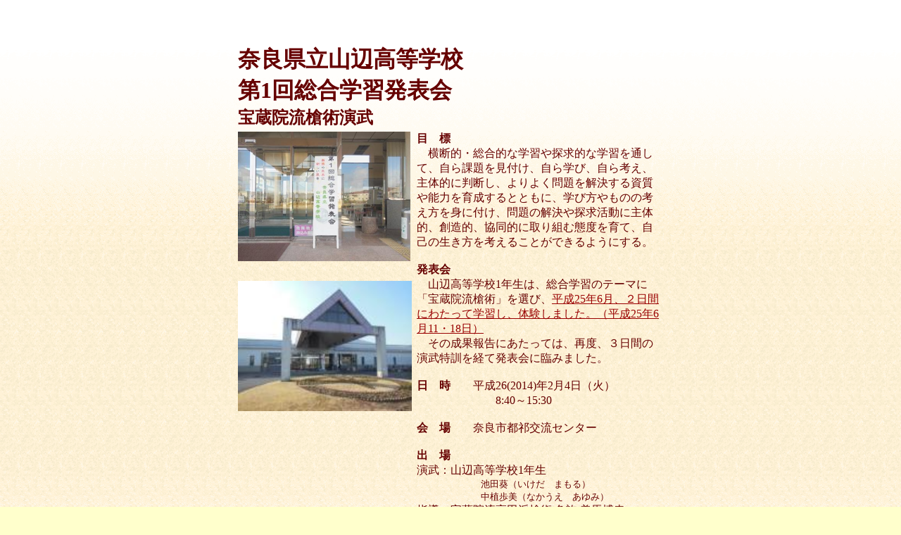

--- FILE ---
content_type: text/html
request_url: https://hozoin.jp/140204yamabe.htm
body_size: 1879
content:
<!DOCTYPE HTML PUBLIC "-//W3C//DTD HTML 4.0 Transitional//EN">
<HTML>
<HEAD>
<META http-equiv="Content-Type" content="text/html; charset=Shift_JIS">
<META name="GENERATOR" content="IBM HomePage Builder 2001 V5.0.2 for Windows">
<META http-equiv="Content-Style-Type" content="text/css">
<TITLE></TITLE>
</HEAD>
<BODY background="y6b.gif" bgcolor="#ffffcc" text="#660000" link="#990000" vlink="#cc0000" alink="#990000">
<DIV align="center">
<TABLE>
  <TBODY>
    <TR>
      <TD valign="top" width="250" align="left"></TD>
      <TD valign="top" width="350" align="left"></TD>
    </TR>
    <TR>
      <TD valign="top" width="250" align="left"></TD>
      <TD valign="top" width="350" align="left"></TD>
    </TR>
    <TR>
      <TD valign="top" align="left" width="250"></TD>
      <TD valign="top" align="left" width="350"></TD>
    </TR>
    <TR>
      <TD valign="top" align="left" width="250"></TD>
      <TD valign="top" align="left" width="350"></TD>
    </TR>
    <TR>
      <TD valign="top" align="left" width="600" colspan="2"><BR>
      <BR>
      <B><FONT size="+3">奈良県立山辺高等学校<BR>
      第1回総合学習発表会</FONT><FONT size="+2"><BR>
      宝蔵院流槍術演武</FONT></B></TD>
    </TR>
    <TR>
      <TD valign="top" align="left" width="250"><IMG src="140204DSCN1961.jpg" width="245" height="184" border="0"></TD>
      <TD valign="top" align="left" width="350" rowspan="2"><B>目　標<BR>
      </B>　横断的・総合的な学習や探求的な学習を通して、自ら課題を見付け、自ら学び、自ら考え、主体的に判断し、よりよく問題を解決する資質や能力を育成するとともに、学び方やものの考え方を身に付け、問題の解決や探求活動に主体的、創造的、協同的に取り組む態度を育て、自己の生き方を考えることができるようにする。<BR><BR>
      <B>発表会</B><BR>
      　山辺高等学校1年生は、総合学習のテーマに「宝蔵院流槍術」を選び、<A href="130611yamabe.htm">平成25年6月、２日間にわたって学習し、体験しました。（平成25年6月11・18日）</A><BR>
      　その成果報告にあたっては、再度、３日間の演武特訓を経て発表会に臨みました。<B><BR>
      <BR>
      日　時</B>　　平成26(2014)年2月4日（火）<BR>
      　　　　　　　8:40～15:30<BR>
      <BR>
      <B>会　場　　</B>奈良市都祁交流センター<BR>
      <BR>
      <B>出　場</B>　　<BR>
      演武：山辺高等学校1年生<BR>
      <SPAN style="FONT-SIZE: 10pt; FONT-FAMILY: 'ＭＳ ゴシック'">　　　　　　　池田葵（いけだ　まもる）<BR>
      　　　　　　　中植歩美（なかうえ　あゆみ）</SPAN><BR>
      指導：宝蔵院流高田派槍術 免許 美馬博幸<BR>
      <BR>
      <B>宝蔵院流槍術演武発表<BR>
      </B>　　　　　　　10:10-11:25<BR>
      <BR>
      <B>観　覧</B>　　　山辺高等学校 全校生<BR>
      </TD>
    </TR>
    <TR>
      <TD valign="top" align="left" width="250"><IMG src="140204DSCN1965.jpg" width="247" height="185" border="0"><BR><BR><BR><BR><BR><BR><BR><BR><BR><BR>
      <BR>
      <BR>
      </TD>
    </TR>
    <TR>
      <TD valign="top" align="left" width="250"><IMG src="140204DSCN1970.jpg" width="250" height="121" border="0"></TD>
      <TD valign="top" align="left" width="350"><BR>
      <B>学習発表</B><BR>
      　<SPAN style="FONT-SIZE: 10pt; FONT-FAMILY: 'ＭＳ ゴシック'">山辺高等学校1年生</SPAN><BR>
      </TD>
    </TR>
    <TR>
      <TD valign="top" align="left" width="250"></TD>
      <TD valign="top" align="left" width="350"></TD>
    </TR>
    <TR>
      <TD valign="top" align="left" width="250"><IMG src="140204DSCN1973.jpg" width="249" height="150" border="0"></TD>
      <TD valign="top" align="left" width="350"><BR>
      <B>演武発表</B><BR>
      　宝蔵院流高田派槍合せの型　表<BR>
      　　<SPAN style="FONT-SIZE: 10pt; FONT-FAMILY: 'ＭＳ ゴシック'">素槍　宝蔵院流高田派槍術 免許 美馬博幸<BR>
      　　鎌槍　山辺高等学校1年生　中植歩美</SPAN></TD>
    </TR>
    <TR>
      <TD valign="top" align="left" width="250"><IMG src="140204DSCN1978.jpg" width="249" height="141" border="0"></TD>
      <TD valign="top" align="left" width="350"><BR>
      　宝蔵院流高田派槍合せの型　表<BR>
      　　<SPAN style="FONT-SIZE: 10pt; FONT-FAMILY: 'ＭＳ ゴシック'">素槍　宝蔵院流高田派槍術 免許 美馬博幸<BR>
      　　鎌槍　山辺高等学校1年生</SPAN>　<SPAN style="FONT-SIZE: 10pt; FONT-FAMILY: 'ＭＳ ゴシック'">池田葵</SPAN></TD>
    </TR>
    <TR>
      <TD valign="top" align="left" width="250"><IMG src="140204DSCN1980.jpg" width="250" height="137" border="0"></TD>
      <TD valign="top" align="left" width="350"></TD>
    </TR>
    <TR>
      <TD valign="top" align="left" width="250"><BR><BR>
      <BR>
      </TD>
      <TD valign="top" align="left" width="350"></TD>
    </TR>
    <TR>
      <TD valign="top" align="left" width="250"><B>事前学習</B><BR>
      <IMG src="140118DSC02356.jpg" width="160" height="120" border="0"></TD>
      <TD valign="top" align="left" width="350"><FONT size="-1"><B><BR>
      特訓</B></FONT><FONT size="-1"><BR>
      　平成26(2014)年1月18日（土）<BR>
      　平成26(2014)年1月25日（土）<BR>
      　平成26(2014)年2月 1日（土）<BR>
      <BR>
      　奈良市中央武道場</FONT></TD>
    </TR>
    <TR>
      <TD valign="top" align="left" width="250"><IMG src="140201DSC02449.jpg" width="160" height="120" border="0"></TD>
      <TD valign="top" align="left" width="350" rowspan="2"><FONT size="-1"><BR>
      宝蔵院流槍術伝習者の前で<BR>
      </FONT><FONT size="-1"><B>総合学習発表会リハーサル</B><BR>
      　平成26(2014)年2月 1日（土）<BR>
      　奈良市中央武道場</FONT><BR><BR>
      <FONT size="-1"><BR>
      指導：宝蔵院流高田派槍術 免許 美馬博幸<BR>
      引率：奈良県立山辺高等学校 　 教諭　和田正伸
      先生<SPAN style="FONT-SIZE: 10pt; FONT-FAMILY: 'ＭＳ ゴシック'"></SPAN></FONT><FONT size="-2"><SPAN style="FONT-SIZE: 10pt; FONT-FAMILY: 'ＭＳ ゴシック'"></SPAN><SPAN lang="EN-US" style="FONT-SIZE: 10pt"></SPAN></FONT></TD>
    </TR>
    <TR>
      <TD valign="top" align="left" width="250"><IMG src="140201DSC02454.jpg" width="160" height="120" border="0"></TD>
    </TR>
    <TR>
      <TD valign="top" align="left" width="250"></TD>
      <TD valign="top" align="left" width="350"></TD>
    </TR>
    <TR>
      <TD valign="top" align="left" width="250"></TD>
      <TD valign="top" align="left" width="350"></TD>
    </TR>
    <TR>
      <TD valign="top" align="left" width="250"></TD>
      <TD valign="top" align="left" width="350"></TD>
    </TR>
    <TR>
      <TD valign="top" align="left" width="250"></TD>
      <TD valign="top" align="left" width="350"></TD>
    </TR>
    <TR>
      <TD valign="top" align="left" width="250"></TD>
      <TD valign="top" align="left" width="350"></TD>
    </TR>
    <TR>
      <TD valign="top" align="left" width="250"></TD>
      <TD valign="top" align="left" width="350"></TD>
    </TR>
    <TR>
      <TD valign="top" align="left" width="250"></TD>
      <TD valign="top" align="left" width="350"></TD>
    </TR>
    <TR>
      <TD valign="top" align="left" width="250"></TD>
      <TD valign="top" align="left" width="350"></TD>
    </TR>
    <TR>
      <TD valign="top" align="left" width="250"></TD>
      <TD valign="top" align="left" width="350"></TD>
    </TR>
    <TR>
      <TD valign="top" align="left" width="600" colspan="2"><BR>
      <A href="130611yamabe.htm"><FONT size="-1">山辺高等学校 宝蔵院流槍術 体験入門(平成25年6月11・18日)</FONT></A><BR>
      <A href="130611nhk.htm"><FONT size="-1">NHKニュース：山辺高校「奈良TIME」宝蔵院流槍術（平成25年6月11日）</FONT></A><BR>
      <BR>
      </TD>
    </TR>
    <TR>
      <TD></TD>
      <TD></TD>
    </TR>
    <TR>
      <TD></TD>
      <TD></TD>
    </TR>
  </TBODY>
</TABLE>
</DIV>
<CENTER>
<DIV align="left">
<CENTER></CENTER>
<A href="index.html"><IMG border="0" src="15a1.gif" width="54" height="54"></A></DIV>
</CENTER>
<P><FONT size="-1"><I>2014. 2. 5</I></FONT></P>
</BODY>
</HTML>